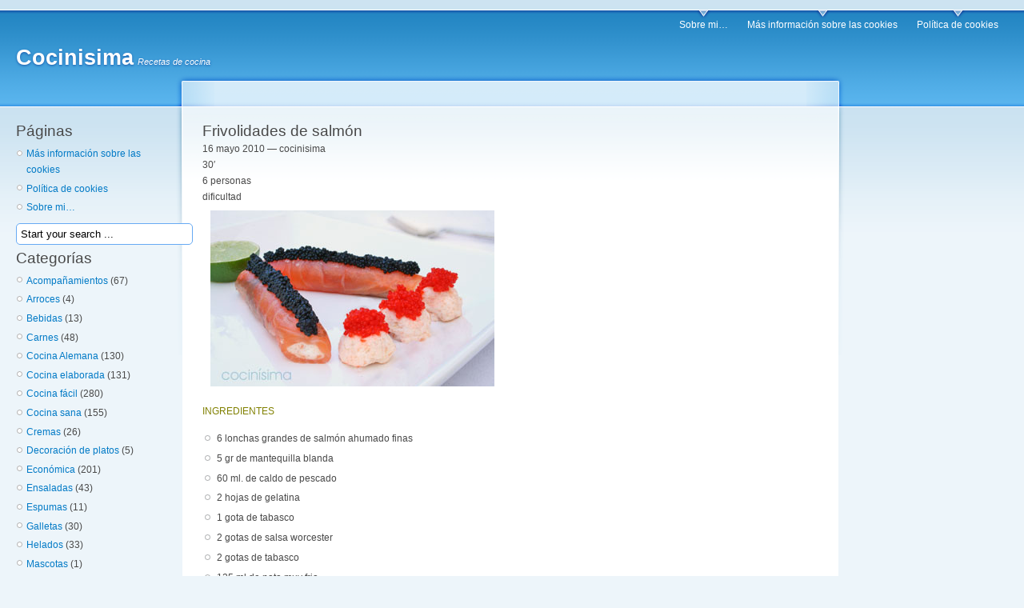

--- FILE ---
content_type: text/html; charset=UTF-8
request_url: http://www.cocinisima.com/2010/05/16/frivolidades-de-salmon/comment-page-1/
body_size: 29227
content:
<!DOCTYPE html PUBLIC "-//W3C//DTD XHTML 1.0 Strict//EN"
"http://www.w3.org/TR/xhtml1/DTD/xhtml1-strict.dtd">
<html xmlns="http://www.w3.org/1999/xhtml" xml:lang="en" lang="en">
<head>
<meta http-equiv="Content-Type" content="text/html; charset=UTF-8" />
<title> &raquo; Frivolidades de salmón Cocinisima</title>
<link rel="pingback" href="http://www.cocinisima.com/xmlrpc.php" />
<style type="text/css" media="screen">

@import "http://www.cocinisima.com/wp-content/themes/garland-revisited/style.php";
</style>
<meta name='robots' content='max-image-preview:large' />
	<style>img:is([sizes="auto" i], [sizes^="auto," i]) { contain-intrinsic-size: 3000px 1500px }</style>
	<link rel='dns-prefetch' href='//stats.wp.com' />
<link rel="alternate" type="application/rss+xml" title="Cocinisima &raquo; Feed" href="http://www.cocinisima.com/feed/" />
<link rel="alternate" type="application/rss+xml" title="Cocinisima &raquo; Feed de los comentarios" href="http://www.cocinisima.com/comments/feed/" />
<link rel="alternate" type="application/rss+xml" title="Cocinisima &raquo; Comentario Frivolidades de salmón del feed" href="http://www.cocinisima.com/2010/05/16/frivolidades-de-salmon/feed/" />
<script type="text/javascript">
/* <![CDATA[ */
window._wpemojiSettings = {"baseUrl":"https:\/\/s.w.org\/images\/core\/emoji\/15.0.3\/72x72\/","ext":".png","svgUrl":"https:\/\/s.w.org\/images\/core\/emoji\/15.0.3\/svg\/","svgExt":".svg","source":{"concatemoji":"http:\/\/www.cocinisima.com\/wp-includes\/js\/wp-emoji-release.min.js?ver=6.7.4"}};
/*! This file is auto-generated */
!function(i,n){var o,s,e;function c(e){try{var t={supportTests:e,timestamp:(new Date).valueOf()};sessionStorage.setItem(o,JSON.stringify(t))}catch(e){}}function p(e,t,n){e.clearRect(0,0,e.canvas.width,e.canvas.height),e.fillText(t,0,0);var t=new Uint32Array(e.getImageData(0,0,e.canvas.width,e.canvas.height).data),r=(e.clearRect(0,0,e.canvas.width,e.canvas.height),e.fillText(n,0,0),new Uint32Array(e.getImageData(0,0,e.canvas.width,e.canvas.height).data));return t.every(function(e,t){return e===r[t]})}function u(e,t,n){switch(t){case"flag":return n(e,"\ud83c\udff3\ufe0f\u200d\u26a7\ufe0f","\ud83c\udff3\ufe0f\u200b\u26a7\ufe0f")?!1:!n(e,"\ud83c\uddfa\ud83c\uddf3","\ud83c\uddfa\u200b\ud83c\uddf3")&&!n(e,"\ud83c\udff4\udb40\udc67\udb40\udc62\udb40\udc65\udb40\udc6e\udb40\udc67\udb40\udc7f","\ud83c\udff4\u200b\udb40\udc67\u200b\udb40\udc62\u200b\udb40\udc65\u200b\udb40\udc6e\u200b\udb40\udc67\u200b\udb40\udc7f");case"emoji":return!n(e,"\ud83d\udc26\u200d\u2b1b","\ud83d\udc26\u200b\u2b1b")}return!1}function f(e,t,n){var r="undefined"!=typeof WorkerGlobalScope&&self instanceof WorkerGlobalScope?new OffscreenCanvas(300,150):i.createElement("canvas"),a=r.getContext("2d",{willReadFrequently:!0}),o=(a.textBaseline="top",a.font="600 32px Arial",{});return e.forEach(function(e){o[e]=t(a,e,n)}),o}function t(e){var t=i.createElement("script");t.src=e,t.defer=!0,i.head.appendChild(t)}"undefined"!=typeof Promise&&(o="wpEmojiSettingsSupports",s=["flag","emoji"],n.supports={everything:!0,everythingExceptFlag:!0},e=new Promise(function(e){i.addEventListener("DOMContentLoaded",e,{once:!0})}),new Promise(function(t){var n=function(){try{var e=JSON.parse(sessionStorage.getItem(o));if("object"==typeof e&&"number"==typeof e.timestamp&&(new Date).valueOf()<e.timestamp+604800&&"object"==typeof e.supportTests)return e.supportTests}catch(e){}return null}();if(!n){if("undefined"!=typeof Worker&&"undefined"!=typeof OffscreenCanvas&&"undefined"!=typeof URL&&URL.createObjectURL&&"undefined"!=typeof Blob)try{var e="postMessage("+f.toString()+"("+[JSON.stringify(s),u.toString(),p.toString()].join(",")+"));",r=new Blob([e],{type:"text/javascript"}),a=new Worker(URL.createObjectURL(r),{name:"wpTestEmojiSupports"});return void(a.onmessage=function(e){c(n=e.data),a.terminate(),t(n)})}catch(e){}c(n=f(s,u,p))}t(n)}).then(function(e){for(var t in e)n.supports[t]=e[t],n.supports.everything=n.supports.everything&&n.supports[t],"flag"!==t&&(n.supports.everythingExceptFlag=n.supports.everythingExceptFlag&&n.supports[t]);n.supports.everythingExceptFlag=n.supports.everythingExceptFlag&&!n.supports.flag,n.DOMReady=!1,n.readyCallback=function(){n.DOMReady=!0}}).then(function(){return e}).then(function(){var e;n.supports.everything||(n.readyCallback(),(e=n.source||{}).concatemoji?t(e.concatemoji):e.wpemoji&&e.twemoji&&(t(e.twemoji),t(e.wpemoji)))}))}((window,document),window._wpemojiSettings);
/* ]]> */
</script>
<style id='wp-emoji-styles-inline-css' type='text/css'>

	img.wp-smiley, img.emoji {
		display: inline !important;
		border: none !important;
		box-shadow: none !important;
		height: 1em !important;
		width: 1em !important;
		margin: 0 0.07em !important;
		vertical-align: -0.1em !important;
		background: none !important;
		padding: 0 !important;
	}
</style>
<link rel='stylesheet' id='wp-block-library-css' href='http://www.cocinisima.com/wp-includes/css/dist/block-library/style.min.css?ver=6.7.4' type='text/css' media='all' />
<link rel='stylesheet' id='mediaelement-css' href='http://www.cocinisima.com/wp-includes/js/mediaelement/mediaelementplayer-legacy.min.css?ver=4.2.17' type='text/css' media='all' />
<link rel='stylesheet' id='wp-mediaelement-css' href='http://www.cocinisima.com/wp-includes/js/mediaelement/wp-mediaelement.min.css?ver=6.7.4' type='text/css' media='all' />
<style id='jetpack-sharing-buttons-style-inline-css' type='text/css'>
.jetpack-sharing-buttons__services-list{display:flex;flex-direction:row;flex-wrap:wrap;gap:0;list-style-type:none;margin:5px;padding:0}.jetpack-sharing-buttons__services-list.has-small-icon-size{font-size:12px}.jetpack-sharing-buttons__services-list.has-normal-icon-size{font-size:16px}.jetpack-sharing-buttons__services-list.has-large-icon-size{font-size:24px}.jetpack-sharing-buttons__services-list.has-huge-icon-size{font-size:36px}@media print{.jetpack-sharing-buttons__services-list{display:none!important}}.editor-styles-wrapper .wp-block-jetpack-sharing-buttons{gap:0;padding-inline-start:0}ul.jetpack-sharing-buttons__services-list.has-background{padding:1.25em 2.375em}
</style>
<style id='classic-theme-styles-inline-css' type='text/css'>
/*! This file is auto-generated */
.wp-block-button__link{color:#fff;background-color:#32373c;border-radius:9999px;box-shadow:none;text-decoration:none;padding:calc(.667em + 2px) calc(1.333em + 2px);font-size:1.125em}.wp-block-file__button{background:#32373c;color:#fff;text-decoration:none}
</style>
<style id='global-styles-inline-css' type='text/css'>
:root{--wp--preset--aspect-ratio--square: 1;--wp--preset--aspect-ratio--4-3: 4/3;--wp--preset--aspect-ratio--3-4: 3/4;--wp--preset--aspect-ratio--3-2: 3/2;--wp--preset--aspect-ratio--2-3: 2/3;--wp--preset--aspect-ratio--16-9: 16/9;--wp--preset--aspect-ratio--9-16: 9/16;--wp--preset--color--black: #000000;--wp--preset--color--cyan-bluish-gray: #abb8c3;--wp--preset--color--white: #ffffff;--wp--preset--color--pale-pink: #f78da7;--wp--preset--color--vivid-red: #cf2e2e;--wp--preset--color--luminous-vivid-orange: #ff6900;--wp--preset--color--luminous-vivid-amber: #fcb900;--wp--preset--color--light-green-cyan: #7bdcb5;--wp--preset--color--vivid-green-cyan: #00d084;--wp--preset--color--pale-cyan-blue: #8ed1fc;--wp--preset--color--vivid-cyan-blue: #0693e3;--wp--preset--color--vivid-purple: #9b51e0;--wp--preset--gradient--vivid-cyan-blue-to-vivid-purple: linear-gradient(135deg,rgba(6,147,227,1) 0%,rgb(155,81,224) 100%);--wp--preset--gradient--light-green-cyan-to-vivid-green-cyan: linear-gradient(135deg,rgb(122,220,180) 0%,rgb(0,208,130) 100%);--wp--preset--gradient--luminous-vivid-amber-to-luminous-vivid-orange: linear-gradient(135deg,rgba(252,185,0,1) 0%,rgba(255,105,0,1) 100%);--wp--preset--gradient--luminous-vivid-orange-to-vivid-red: linear-gradient(135deg,rgba(255,105,0,1) 0%,rgb(207,46,46) 100%);--wp--preset--gradient--very-light-gray-to-cyan-bluish-gray: linear-gradient(135deg,rgb(238,238,238) 0%,rgb(169,184,195) 100%);--wp--preset--gradient--cool-to-warm-spectrum: linear-gradient(135deg,rgb(74,234,220) 0%,rgb(151,120,209) 20%,rgb(207,42,186) 40%,rgb(238,44,130) 60%,rgb(251,105,98) 80%,rgb(254,248,76) 100%);--wp--preset--gradient--blush-light-purple: linear-gradient(135deg,rgb(255,206,236) 0%,rgb(152,150,240) 100%);--wp--preset--gradient--blush-bordeaux: linear-gradient(135deg,rgb(254,205,165) 0%,rgb(254,45,45) 50%,rgb(107,0,62) 100%);--wp--preset--gradient--luminous-dusk: linear-gradient(135deg,rgb(255,203,112) 0%,rgb(199,81,192) 50%,rgb(65,88,208) 100%);--wp--preset--gradient--pale-ocean: linear-gradient(135deg,rgb(255,245,203) 0%,rgb(182,227,212) 50%,rgb(51,167,181) 100%);--wp--preset--gradient--electric-grass: linear-gradient(135deg,rgb(202,248,128) 0%,rgb(113,206,126) 100%);--wp--preset--gradient--midnight: linear-gradient(135deg,rgb(2,3,129) 0%,rgb(40,116,252) 100%);--wp--preset--font-size--small: 13px;--wp--preset--font-size--medium: 20px;--wp--preset--font-size--large: 36px;--wp--preset--font-size--x-large: 42px;--wp--preset--spacing--20: 0.44rem;--wp--preset--spacing--30: 0.67rem;--wp--preset--spacing--40: 1rem;--wp--preset--spacing--50: 1.5rem;--wp--preset--spacing--60: 2.25rem;--wp--preset--spacing--70: 3.38rem;--wp--preset--spacing--80: 5.06rem;--wp--preset--shadow--natural: 6px 6px 9px rgba(0, 0, 0, 0.2);--wp--preset--shadow--deep: 12px 12px 50px rgba(0, 0, 0, 0.4);--wp--preset--shadow--sharp: 6px 6px 0px rgba(0, 0, 0, 0.2);--wp--preset--shadow--outlined: 6px 6px 0px -3px rgba(255, 255, 255, 1), 6px 6px rgba(0, 0, 0, 1);--wp--preset--shadow--crisp: 6px 6px 0px rgba(0, 0, 0, 1);}:where(.is-layout-flex){gap: 0.5em;}:where(.is-layout-grid){gap: 0.5em;}body .is-layout-flex{display: flex;}.is-layout-flex{flex-wrap: wrap;align-items: center;}.is-layout-flex > :is(*, div){margin: 0;}body .is-layout-grid{display: grid;}.is-layout-grid > :is(*, div){margin: 0;}:where(.wp-block-columns.is-layout-flex){gap: 2em;}:where(.wp-block-columns.is-layout-grid){gap: 2em;}:where(.wp-block-post-template.is-layout-flex){gap: 1.25em;}:where(.wp-block-post-template.is-layout-grid){gap: 1.25em;}.has-black-color{color: var(--wp--preset--color--black) !important;}.has-cyan-bluish-gray-color{color: var(--wp--preset--color--cyan-bluish-gray) !important;}.has-white-color{color: var(--wp--preset--color--white) !important;}.has-pale-pink-color{color: var(--wp--preset--color--pale-pink) !important;}.has-vivid-red-color{color: var(--wp--preset--color--vivid-red) !important;}.has-luminous-vivid-orange-color{color: var(--wp--preset--color--luminous-vivid-orange) !important;}.has-luminous-vivid-amber-color{color: var(--wp--preset--color--luminous-vivid-amber) !important;}.has-light-green-cyan-color{color: var(--wp--preset--color--light-green-cyan) !important;}.has-vivid-green-cyan-color{color: var(--wp--preset--color--vivid-green-cyan) !important;}.has-pale-cyan-blue-color{color: var(--wp--preset--color--pale-cyan-blue) !important;}.has-vivid-cyan-blue-color{color: var(--wp--preset--color--vivid-cyan-blue) !important;}.has-vivid-purple-color{color: var(--wp--preset--color--vivid-purple) !important;}.has-black-background-color{background-color: var(--wp--preset--color--black) !important;}.has-cyan-bluish-gray-background-color{background-color: var(--wp--preset--color--cyan-bluish-gray) !important;}.has-white-background-color{background-color: var(--wp--preset--color--white) !important;}.has-pale-pink-background-color{background-color: var(--wp--preset--color--pale-pink) !important;}.has-vivid-red-background-color{background-color: var(--wp--preset--color--vivid-red) !important;}.has-luminous-vivid-orange-background-color{background-color: var(--wp--preset--color--luminous-vivid-orange) !important;}.has-luminous-vivid-amber-background-color{background-color: var(--wp--preset--color--luminous-vivid-amber) !important;}.has-light-green-cyan-background-color{background-color: var(--wp--preset--color--light-green-cyan) !important;}.has-vivid-green-cyan-background-color{background-color: var(--wp--preset--color--vivid-green-cyan) !important;}.has-pale-cyan-blue-background-color{background-color: var(--wp--preset--color--pale-cyan-blue) !important;}.has-vivid-cyan-blue-background-color{background-color: var(--wp--preset--color--vivid-cyan-blue) !important;}.has-vivid-purple-background-color{background-color: var(--wp--preset--color--vivid-purple) !important;}.has-black-border-color{border-color: var(--wp--preset--color--black) !important;}.has-cyan-bluish-gray-border-color{border-color: var(--wp--preset--color--cyan-bluish-gray) !important;}.has-white-border-color{border-color: var(--wp--preset--color--white) !important;}.has-pale-pink-border-color{border-color: var(--wp--preset--color--pale-pink) !important;}.has-vivid-red-border-color{border-color: var(--wp--preset--color--vivid-red) !important;}.has-luminous-vivid-orange-border-color{border-color: var(--wp--preset--color--luminous-vivid-orange) !important;}.has-luminous-vivid-amber-border-color{border-color: var(--wp--preset--color--luminous-vivid-amber) !important;}.has-light-green-cyan-border-color{border-color: var(--wp--preset--color--light-green-cyan) !important;}.has-vivid-green-cyan-border-color{border-color: var(--wp--preset--color--vivid-green-cyan) !important;}.has-pale-cyan-blue-border-color{border-color: var(--wp--preset--color--pale-cyan-blue) !important;}.has-vivid-cyan-blue-border-color{border-color: var(--wp--preset--color--vivid-cyan-blue) !important;}.has-vivid-purple-border-color{border-color: var(--wp--preset--color--vivid-purple) !important;}.has-vivid-cyan-blue-to-vivid-purple-gradient-background{background: var(--wp--preset--gradient--vivid-cyan-blue-to-vivid-purple) !important;}.has-light-green-cyan-to-vivid-green-cyan-gradient-background{background: var(--wp--preset--gradient--light-green-cyan-to-vivid-green-cyan) !important;}.has-luminous-vivid-amber-to-luminous-vivid-orange-gradient-background{background: var(--wp--preset--gradient--luminous-vivid-amber-to-luminous-vivid-orange) !important;}.has-luminous-vivid-orange-to-vivid-red-gradient-background{background: var(--wp--preset--gradient--luminous-vivid-orange-to-vivid-red) !important;}.has-very-light-gray-to-cyan-bluish-gray-gradient-background{background: var(--wp--preset--gradient--very-light-gray-to-cyan-bluish-gray) !important;}.has-cool-to-warm-spectrum-gradient-background{background: var(--wp--preset--gradient--cool-to-warm-spectrum) !important;}.has-blush-light-purple-gradient-background{background: var(--wp--preset--gradient--blush-light-purple) !important;}.has-blush-bordeaux-gradient-background{background: var(--wp--preset--gradient--blush-bordeaux) !important;}.has-luminous-dusk-gradient-background{background: var(--wp--preset--gradient--luminous-dusk) !important;}.has-pale-ocean-gradient-background{background: var(--wp--preset--gradient--pale-ocean) !important;}.has-electric-grass-gradient-background{background: var(--wp--preset--gradient--electric-grass) !important;}.has-midnight-gradient-background{background: var(--wp--preset--gradient--midnight) !important;}.has-small-font-size{font-size: var(--wp--preset--font-size--small) !important;}.has-medium-font-size{font-size: var(--wp--preset--font-size--medium) !important;}.has-large-font-size{font-size: var(--wp--preset--font-size--large) !important;}.has-x-large-font-size{font-size: var(--wp--preset--font-size--x-large) !important;}
:where(.wp-block-post-template.is-layout-flex){gap: 1.25em;}:where(.wp-block-post-template.is-layout-grid){gap: 1.25em;}
:where(.wp-block-columns.is-layout-flex){gap: 2em;}:where(.wp-block-columns.is-layout-grid){gap: 2em;}
:root :where(.wp-block-pullquote){font-size: 1.5em;line-height: 1.6;}
</style>
<link rel='stylesheet' id='front-estilos-css' href='http://www.cocinisima.com/wp-content/plugins/asesor-cookies-para-la-ley-en-espana/html/front/estilos.css?ver=6.7.4' type='text/css' media='all' />
<style id='akismet-widget-style-inline-css' type='text/css'>

			.a-stats {
				--akismet-color-mid-green: #357b49;
				--akismet-color-white: #fff;
				--akismet-color-light-grey: #f6f7f7;

				max-width: 350px;
				width: auto;
			}

			.a-stats * {
				all: unset;
				box-sizing: border-box;
			}

			.a-stats strong {
				font-weight: 600;
			}

			.a-stats a.a-stats__link,
			.a-stats a.a-stats__link:visited,
			.a-stats a.a-stats__link:active {
				background: var(--akismet-color-mid-green);
				border: none;
				box-shadow: none;
				border-radius: 8px;
				color: var(--akismet-color-white);
				cursor: pointer;
				display: block;
				font-family: -apple-system, BlinkMacSystemFont, 'Segoe UI', 'Roboto', 'Oxygen-Sans', 'Ubuntu', 'Cantarell', 'Helvetica Neue', sans-serif;
				font-weight: 500;
				padding: 12px;
				text-align: center;
				text-decoration: none;
				transition: all 0.2s ease;
			}

			/* Extra specificity to deal with TwentyTwentyOne focus style */
			.widget .a-stats a.a-stats__link:focus {
				background: var(--akismet-color-mid-green);
				color: var(--akismet-color-white);
				text-decoration: none;
			}

			.a-stats a.a-stats__link:hover {
				filter: brightness(110%);
				box-shadow: 0 4px 12px rgba(0, 0, 0, 0.06), 0 0 2px rgba(0, 0, 0, 0.16);
			}

			.a-stats .count {
				color: var(--akismet-color-white);
				display: block;
				font-size: 1.5em;
				line-height: 1.4;
				padding: 0 13px;
				white-space: nowrap;
			}
		
</style>
<script type="text/javascript" src="http://www.cocinisima.com/wp-includes/js/jquery/jquery.min.js?ver=3.7.1" id="jquery-core-js"></script>
<script type="text/javascript" src="http://www.cocinisima.com/wp-includes/js/jquery/jquery-migrate.min.js?ver=3.4.1" id="jquery-migrate-js"></script>
<script type="text/javascript" id="front-principal-js-extra">
/* <![CDATA[ */
var cdp_cookies_info = {"url_plugin":"http:\/\/www.cocinisima.com\/wp-content\/plugins\/asesor-cookies-para-la-ley-en-espana\/plugin.php","url_admin_ajax":"http:\/\/www.cocinisima.com\/wp-admin\/admin-ajax.php"};
/* ]]> */
</script>
<script type="text/javascript" src="http://www.cocinisima.com/wp-content/plugins/asesor-cookies-para-la-ley-en-espana/html/front/principal.js?ver=6.7.4" id="front-principal-js"></script>
<link rel="https://api.w.org/" href="http://www.cocinisima.com/wp-json/" /><link rel="alternate" title="JSON" type="application/json" href="http://www.cocinisima.com/wp-json/wp/v2/posts/3878" /><link rel="EditURI" type="application/rsd+xml" title="RSD" href="http://www.cocinisima.com/xmlrpc.php?rsd" />
<meta name="generator" content="WordPress 6.7.4" />
<link rel="canonical" href="http://www.cocinisima.com/2010/05/16/frivolidades-de-salmon/comment-page-1/#comments" />
<link rel='shortlink' href='http://www.cocinisima.com/?p=3878' />
<link rel="alternate" title="oEmbed (JSON)" type="application/json+oembed" href="http://www.cocinisima.com/wp-json/oembed/1.0/embed?url=http%3A%2F%2Fwww.cocinisima.com%2F2010%2F05%2F16%2Ffrivolidades-de-salmon%2F" />
<link rel="alternate" title="oEmbed (XML)" type="text/xml+oembed" href="http://www.cocinisima.com/wp-json/oembed/1.0/embed?url=http%3A%2F%2Fwww.cocinisima.com%2F2010%2F05%2F16%2Ffrivolidades-de-salmon%2F&#038;format=xml" />
	<style>img#wpstats{display:none}</style>
		</head>
<body class="post-template-default single single-post postid-3878 single-format-standard sidebars">
<div id="navigation"></div>
<div id="wrapper">
<div id="container" class="clear-block">
<div id="header">
<div id="logo-floater">
<h1>
<a href="http://www.cocinisima.com/">Cocinisima</a> <span style="font-style: italic; font-size: 60%;">Recetas de cocina</span>
</h1>
</div>
<!-- <ul class="links primary-links"> -->
<ul id="dropmenu">
<li class="page_item page-item-2"><a href="http://www.cocinisima.com/about/">Sobre mi&#8230;</a></li>
<li class="page_item page-item-11356"><a href="http://www.cocinisima.com/mas-informacion-sobre-las-cookies/">Más información sobre las cookies</a></li>
<li class="page_item page-item-11357"><a href="http://www.cocinisima.com/politica-de-cookies/">Política de cookies</a></li>
</ul>                
</div> <!-- /header -->
<div id="sidebar-left" class="sidebar">
<ul class="menu">
<li id="pages-3" class="widget widget_pages"><h2 class="widgettitle">Páginas</h2>

			<ul>
				<li class="page_item page-item-11356"><a href="http://www.cocinisima.com/mas-informacion-sobre-las-cookies/">Más información sobre las cookies</a></li>
<li class="page_item page-item-11357"><a href="http://www.cocinisima.com/politica-de-cookies/">Política de cookies</a></li>
<li class="page_item page-item-2"><a href="http://www.cocinisima.com/about/">Sobre mi&#8230;</a></li>
			</ul>

			</li>
<li id="search-2" class="widget widget_search"><script type="text/javascript">
function clickclear(thisfield, defaulttext) {  
	if (thisfield.value == defaulttext) {
    thisfield.value = "";
	}
	}
function clickrecall(thisfield, defaulttext) {
  if (thisfield.value == "") {
  thisfield.value = defaulttext;
  }
  }
  </script>
  <form method="get" id="searchform" action="/">
  <div>
  <input type="text" id="s" name="s" size="25" value="Start your search ..." onclick="clickclear(this, 'Start your search ...')" onblur="clickrecall(this,'Start your search ...')" />
  </div>
  </form></li>
<li id="categories-3" class="widget widget_categories"><h2 class="widgettitle">Categorías</h2>

			<ul>
					<li class="cat-item cat-item-3"><a href="http://www.cocinisima.com/category/acompanamientos/">Acompañamientos</a> (67)
</li>
	<li class="cat-item cat-item-4"><a href="http://www.cocinisima.com/category/arroces/">Arroces</a> (4)
</li>
	<li class="cat-item cat-item-5"><a href="http://www.cocinisima.com/category/bebidas/">Bebidas</a> (13)
</li>
	<li class="cat-item cat-item-7"><a href="http://www.cocinisima.com/category/carnes/">Carnes</a> (48)
</li>
	<li class="cat-item cat-item-8"><a href="http://www.cocinisima.com/category/cocina-alemana/">Cocina Alemana</a> (130)
</li>
	<li class="cat-item cat-item-9"><a href="http://www.cocinisima.com/category/cocina-elaborada/">Cocina elaborada</a> (131)
</li>
	<li class="cat-item cat-item-10"><a href="http://www.cocinisima.com/category/cocina-facil/">Cocina fácil</a> (280)
</li>
	<li class="cat-item cat-item-11"><a href="http://www.cocinisima.com/category/cocina-sana/">Cocina sana</a> (155)
</li>
	<li class="cat-item cat-item-13"><a href="http://www.cocinisima.com/category/cremas/">Cremas</a> (26)
</li>
	<li class="cat-item cat-item-14"><a href="http://www.cocinisima.com/category/decoracion-de-platos/">Decoración de platos</a> (5)
</li>
	<li class="cat-item cat-item-15"><a href="http://www.cocinisima.com/category/economica/">Económica</a> (201)
</li>
	<li class="cat-item cat-item-16"><a href="http://www.cocinisima.com/category/ensaladas/">Ensaladas</a> (43)
</li>
	<li class="cat-item cat-item-17"><a href="http://www.cocinisima.com/category/espumas/">Espumas</a> (11)
</li>
	<li class="cat-item cat-item-218"><a href="http://www.cocinisima.com/category/galletas/">Galletas</a> (30)
</li>
	<li class="cat-item cat-item-19"><a href="http://www.cocinisima.com/category/helado/">Helados</a> (33)
</li>
	<li class="cat-item cat-item-272"><a href="http://www.cocinisima.com/category/mascotas/">Mascotas</a> (1)
</li>
	<li class="cat-item cat-item-225"><a href="http://www.cocinisima.com/category/navidad/">Navidad</a> (26)
</li>
	<li class="cat-item cat-item-215"><a href="http://www.cocinisima.com/category/panes/">Panes</a> (51)
</li>
	<li class="cat-item cat-item-22"><a href="http://www.cocinisima.com/category/pasta/">Pasta</a> (13)
</li>
	<li class="cat-item cat-item-24"><a href="http://www.cocinisima.com/category/pescados/">Pescados</a> (36)
</li>
	<li class="cat-item cat-item-25"><a href="http://www.cocinisima.com/category/postres/">Postres</a> (204)
</li>
	<li class="cat-item cat-item-28"><a href="http://www.cocinisima.com/category/reposteria/">Reposteria</a> (192)
</li>
	<li class="cat-item cat-item-29"><a href="http://www.cocinisima.com/category/salsas/">Salsas</a> (13)
</li>
	<li class="cat-item cat-item-31"><a href="http://www.cocinisima.com/category/sifon/">Sifón</a> (6)
</li>
	<li class="cat-item cat-item-1"><a href="http://www.cocinisima.com/category/sin-categoria/">Sin categoría</a> (16)
</li>
	<li class="cat-item cat-item-228"><a href="http://www.cocinisima.com/category/sopas/">Sopas</a> (3)
</li>
	<li class="cat-item cat-item-32"><a href="http://www.cocinisima.com/category/tarta/">Tarta</a> (112)
</li>
	<li class="cat-item cat-item-36"><a href="http://www.cocinisima.com/category/vegetariana/">Vegetariana</a> (43)
</li>
	<li class="cat-item cat-item-37"><a href="http://www.cocinisima.com/category/verduras/">Verduras</a> (70)
</li>
			</ul>

			</li>
 </ul>
</div>
<div id="center"><div id="squeeze"><div class="right-corner"><div class="left-corner">
<!-- begin content -->
<div class="node">
<div id='fb-root'></div>
					<script type='text/javascript'>
						window.fbAsyncInit = function()
						{
							FB.init({appId: null, status: true, cookie: true, xfbml: true});
						};
						(function()
						{
							var e = document.createElement('script'); e.async = true;
							e.src = document.location.protocol + '//connect.facebook.net/es_ES/all.js';
							document.getElementById('fb-root').appendChild(e);
						}());
					</script>	
					<div class="post-3878 post type-post status-publish format-standard hentry category-cocina-elaborada category-pescados tag-mousse tag-pescado tag-primer-plato tag-recetas">
<h2>Frivolidades de salmón</h2>
<span class="submitted">16 mayo 2010 &#8212; cocinisima </span>
<div class="content">
<div class="info">
<div class="tiempo">30&#8242;</div>
<div class="personas">6 personas</div>
<div class="estrella1">dificultad</div>
</div>
<p><a href="http://www.cocinisima.com/wp-content/uploads/2010/05/fribolidades_salmon1.jpg"><img fetchpriority="high" decoding="async" src="http://www.cocinisima.com/wp-content/uploads/2010/05/fribolidades_salmon1.jpg" alt="" title="fribolidades_salmon" width="355" height="220" class="alignnone size-full wp-image-3910" srcset="http://www.cocinisima.com/wp-content/uploads/2010/05/fribolidades_salmon1.jpg 355w, http://www.cocinisima.com/wp-content/uploads/2010/05/fribolidades_salmon1-300x185.jpg 300w" sizes="(max-width: 355px) 100vw, 355px" /></a></p>
<div class="ingredientes"><span style="color: #808000;">INGREDIENTES</span></p>
<ul>
<li>6 lonchas grandes de salmón ahumado finas</li>
<li>5 gr de mantequilla blanda</li>
<li>60 ml. de caldo de pescado</li>
<li>2 hojas de gelatina</li>
<li>1 gota de tabasco</li>
<li>2 gotas de salsa worcester</li>
<li>2 gotas de tabasco</li>
<li>125 ml de nata muy fria</li>
<li>Huevas de lumpo</li>
</ul>
</div>
<p><span style="color: #808000;">PREPARACIÓN</span><br />
Cortamos el salmón en rectángulos de 17 x 7 cm. y reservamos en frio.<br />
Ponemos los trozos restantes de salmón en un recipiente con la mantequilla y picamos con la picadora poco tiempo para no se caliente la mezcla. Reservamos.<br />
Calentamos un poco el caldo y añadimos la gelatina previamente puesta en remojo en agua fría. Removemos para disolverla. Vertemos la mezcla en el recipiente de la picadora, donde tenemos el salmón, accionamos la picadora 2 ó 3 veces.<br />
Batimos la nata en un bol muy frío.<br />
Ponemos un tercio de la nata al puré de salmón, mezclamos y luego añadimos el resto de la nata.<br />
Extendemos sobre una superficie de trabajo unos trozos de film transparente algo más grandes que el salmón. Colocamos el salmón encima y llenamos con 2 cucharas soperas de la mousse, en sentido longitudinal. Con ayuda del film enrollamos la loncha en forma de cigarro. Retorcemos los extremos del film para cerrarlo bien. Ponemos los rulos en la nevera 4 horas mínimo y no más que 24 horas.<br />
Después retiramos el film de los rulos y partimos por la mitad. Trazamos un cordón de huevas encima de la junta para disimular la unión del salmón.</p>
<div class='wpfblike' style='height: 40px;'><fb:like href='http://www.cocinisima.com/2010/05/16/frivolidades-de-salmon/' layout='default' show_faces='true' width='400' action='like' colorscheme='light' send='false' /></div></div>
<div class="meta">
Posted in <a href="http://www.cocinisima.com/category/cocina-elaborada/" rel="category tag">Cocina elaborada</a>, <a href="http://www.cocinisima.com/category/pescados/" rel="category tag">Pescados</a>. Tags:<span class="tags"> <a href="http://www.cocinisima.com/tag/mousse/" rel="tag">Mousse</a>, <a href="http://www.cocinisima.com/tag/pescado/" rel="tag">pescado</a>, <a href="http://www.cocinisima.com/tag/primer-plato/" rel="tag">Primer plato</a>, <a href="http://www.cocinisima.com/tag/recetas/" rel="tag">Recetas</a></span>. <a href="http://www.cocinisima.com/2010/05/16/frivolidades-de-salmon/feed/"><abbr title="Really Simple Syndication">RSS</abbr> feed for comments on this post.</a>. <a href="http://www.cocinisima.com/2010/05/16/frivolidades-de-salmon/trackback/" rel="trackback">TrackBack <abbr title="Universal Resource Locator">URL</abbr></a>.
</div>
</div>
<h3 id="comments">13 Comments</h3>
<ol class="commentlist">


--- FILE ---
content_type: text/css;charset=UTF-8
request_url: http://www.cocinisima.com/wp-content/themes/garland-revisited/style.php
body_size: 8164
content:
html, body, div, span, applet, object, iframe,h1, h2, h3, h4, h5, h6, p, blockquote, pre,a, abbr, acronym, address, big, cite, code,del, dfn, em, font, img, ins, kbd, q, s, samp,small, strike, strong, sub, sup, tt, var,b, u, i, center,dl, dt, dd, ol, ul, li,fieldset, form, label, legend,table, caption, tbody, tfoot, thead, tr, th, td {margin: 0;padding: 0;border: 0;outline: 0;font-size: 100%;vertical-align: baseline;background: transparent;}body {line-height: 1;}ol, ul {list-style: none;}blockquote, q {quotes: none;}blockquote:before, blockquote:after,q:before, q:after {content: '';content: none;}:focus {outline: 0;}ins {text-decoration: none;}del {text-decoration: line-through;}a img { border: none; } a:link, a:visited {color: #027ac6;text-decoration: none;}a:hover {color: #0062a0;text-decoration: underline;}a:active, a.active {color: #5895be;}.sticky h2 a {background: #027AC6;padding: 10px;display: block;color: white;}.sticky h2 a:hover {background: transparent;padding: 10px;display: block;color: #027ac6;}body {background: #edf5fa;color: #494949;font: 12px/170% Verdana, Arial, sans-serif;margin: 0;padding: 0;}body.sidebar-left#footer {margin-left: -210px;}body.sidebar-left #center {margin-left: -210px;}body.sidebar-left #squeeze {margin-left: 210px;}body.sidebar-right #center {margin-right: -210px;}body.sidebar-right #footer {margin-right: -210px;}body.sidebar-right #squeeze {margin-right: 210px;}body.sidebars #center {margin: 0 -210px;}body.sidebars #footer {margin: 0 -210px;}body.sidebars #squeeze {margin: 0 210px;}dl {margin: 0.5em 0 1em 1.5em;}dl.gallery-item {margin: 0;}dl dd {margin: 0 0 .5em 1.5em;}dl dt {}h1 {font-size: 170%;}h1, h2, h3, h4, h5, h6 {font-family: Verdana, Arial, sans-serif;font-weight: normal;margin: 0;padding: 0;}h2 {font-size: 160%;line-height: 130%;}h3 {font-size: 140%;}h4 {font-size: 130%;}h5 {font-size: 120%;}h6 {font-size: 110%;}hr {background: #5294c1;border: none;height: 1px;margin: 0;padding: 0;}img, a img {border: none;}input {border:1px solid #67AAF4;padding:5px;overflow: hidden;background-color:#fff;-moz-border-radius: 5px;border-radius: 5px;}p {margin: 0.6em 0 1.2em;padding: 0;}textarea, select {border:1px solid #67AAF4;padding:5px;overflow: auto; background-color:#fff;-moz-border-radius: 5px;border-radius: 5px;}textarea:focus, input:focus {border:1px solid #0472EC;}.content ul {margin: 0.5em 0 1em;padding: 0;}.content ul li {margin: 0.4em 0 0.4em 1.5em;list-style-image: url("images/menu-leaf.gif");}.content ol {margin: 0.5em 1em 1em;padding: 0;}.content ol li {margin: 0.4em 1em 0.4em 1.5em;list-style: decimal;}.page-content ul {margin: 0.5em 0 1em;padding: 0;}.page-content ul li {margin: 0.4em 0 0.4em 1.5em;list-style-image: url("images/menu-leaf.gif");}.page-content ol {margin: 0.5em 1em 1em;padding: 0;}.page-content ol li {margin: 0.4em 1em 0.4em 1.5em;list-style: decimal;}ul, quote, code, fieldset {margin: .5em 0;}#dropmenu, #dropmenu ul {margin:0; padding:0; float: right; position:relative; z-index:4}#dropmenu a {display:block; padding:0.75em 0 0; color:#fff; background: transparent url("images/bg-navigation-item.png") no-repeat 50% 0; margin: 0 1em;}#dropmenu a:hover {background: transparent url("images/bg-navigation-item-hover.png") no-repeat 50% 0; color: #fff;}#dropmenu li {float:left; position:relative;}#dropmenu ul {position:absolute; display:none;}#dropmenu ul a { background: none;}#dropmenu li ul { background: none;}#dropmenu li ul a {width:12em; height:auto; float:left;background: none;padding: 1px;margin: 0px;}#dropmenu li ul a:hover{height:auto; float:left;background: none;}#dropmenu ul ul {top:auto;}#dropmenu li ul ul {left:12em; }#dropmenu li:hover ul{display:none; background: none;}#dropmenu li:hover ul {display:block; background: none;}.nextprev {margin-bottom: 60px;margin-top: 10px;}.alignleft {float: left;}.alignright {float: right;}.commentlist {list-style: none;margin: 1em 0 3em;padding: 0;}.commentlist .thread-alt {background: #edf5fa;}.commentlist .avatar {border: 1px dotted #ccc;float: left;margin-right: 10px;padding: 2px;height: 32px;width: 32px;}.commentlist cite {font-weight: bold;}.commentlist li {list-style: none;padding: 1em 2em;}.pinglist {list-style: none;margin: 1em 0 3em;padding: 0;}.pinglist li {list-style: none;padding: 0em 2em;}.menu {list-style: none;margin: 0;padding: 0;}.menu li li, .item-list ul li, li.leaf, .links li {background: transparent url("images/menu-leaf.gif") no-repeat 0 .35em;list-style-image: none;list-style-type: none;padding: 0 0 .3em 13px;}.post {margin-bottom: 2em;overflow: hidden;}#header h1, #header h1 a {color: #fff;font-size: 1.5em;font-weight: normal;text-decoration: none;text-shadow: #1659ac 0px 1px 3px;}#header img {padding: 5px;}#navigation {background: url("images/bg-navigation.png") repeat-x 50% 100%;height: 1em;}#s {margin-bottom: 5px;}#wrapper {background: url("images/body.png") #edf5fa repeat-x 50% 0;height: 600px;}#wrapper #container {margin: 0 auto;max-width: 1270px;padding: 0 20px;}#wrapper #container #center {float: left;width: 100%;}#wrapper #container #center #squeeze {background: url("images/bg-content.png") #fff repeat-x 50% 0;}#wrapper #container #center .right-corner {background: transparent url("images/bg-content-right.png") no-repeat 100% 0;left: 10px;position: relative;}#wrapper #container #center .right-corner .left-corner {background: transparent url("images/bg-content-left.png") no-repeat 0 0;left: -10px;margin-left: -10px;min-height: 400px;padding: 60px 25px 5em 35px;position: relative;}#wrapper #container #footer {clear: both;color: #898989;float: none;margin: 4em 0 -3em;text-align: center;}#wrapper #container #header {height: 80px;}#wrapper #container #header #logo-floater {position: absolute;}#headerh1, #header h1 a:link, #header h1 a:visited {font-weight: bold;line-height: 120px;position: relative;white-space: nowrap;z-index: 2;}#wrapper #container .sidebar {float: left;margin: 60px 0 5em;width: 208px;z-index: 2;}body > #wrapper #container .sidebar {position: relative;}#sidebar-left li {margin-right: 10px;}#sidebar-right ul {margin-left: 20px;}#sidebar-right li ul {margin-left: 0;}.sidebar ul {margin-left: 0;padding: 0;}.content img {margin-left: 10px;}#comment {width: 400px;}img.centered, img.aligncenter {display: block;margin-left: auto;margin-right: auto;}img.alignright {float: right;padding: 4px;margin: 0 0 2px 7px;display: inline;}img.alignleft {float: left;padding: 4px;margin: 0 7px 2px 0;display: inline;}.aligncenter, div.aligncenter {display: block;margin-left: auto;margin-right: auto;}.wp-caption {border: 1px solid #ddd;text-align: center;background-color: #f3f3f3;padding-top: 4px;margin: 10px;-moz-border-radius: 3px;border-radius: 3px;}.wp-caption img {margin: 0;padding: 0;border: 0 none;}.wp-caption p.wp-caption-text {font-size: 11px;line-height: 17px;padding: 0 4px 5px;margin: 0;}.meta {clear: both;background-color: #EDF4F9;}.search-excerpt {text-decoration: underline;}blockquote {font-family: Verdana,Arial,sans-serif;font-style: normal;border-width:1px;border-style:solid;border-bottom-color:#aaa;border-right-color:#aaa;border-top-color:#ddd;border-left-color:#ddd;border-radius:3px;-moz-border-radius:3px;-webkit-border-radius:3px;background-image: url(images/blockquote.png);background-repeat: no-repeat;background-position: top right;margin: 5px 10px 5px 10px;padding: 5px 60px 5px 10px;}blockquote p {margin: 0.5em;padding: 0;}.commentnumber {font-family: 'Georgia', 'Times New Roman', serif !important;font-style: italic !important;}.commentlist li .commentnumber {float:right !important;font-size: 4.5em !important;margin:0 !important;padding:0 .5em .5em 0 !important;clear:right !important;}.commentlist li li .commentnumber {font-size:3.5em !important;}.commentlist li li li .commentnumber {font-size:3em !important;}.commentlist .thread-alt .commentnumber{color: #ffffff !important;}.wp-post-image {float: left;padding: 0 3px 1px 0;}.wp-post-image img {margin-left: 0px;}.post table, .post th, .post td {border: 1px solid black;border-collapse: none;border-spacing: 1;}.page_item ul li {padding: 0 0 0 13px;}